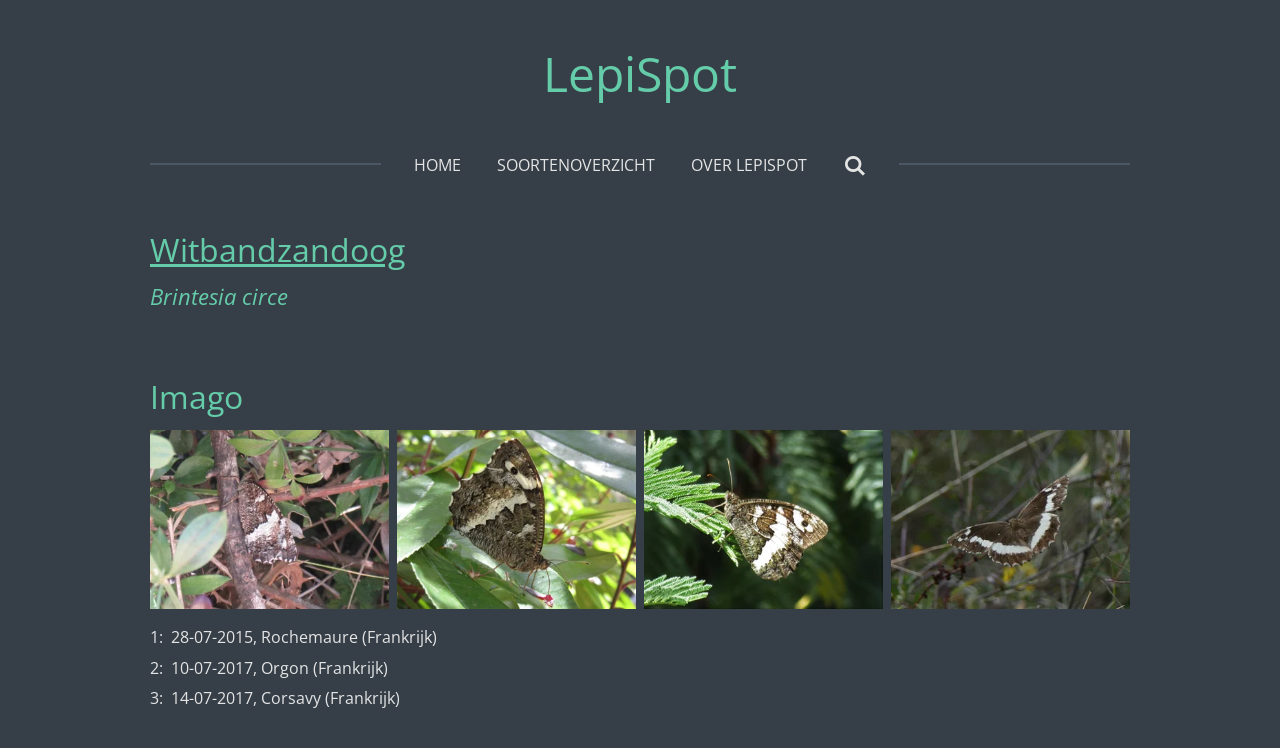

--- FILE ---
content_type: text/html; charset=UTF-8
request_url: https://www.lepispot.nl/witbandzandoog
body_size: 8085
content:
<!DOCTYPE html>
<html lang="nl">
    <head>
        <meta http-equiv="Content-Type" content="text/html; charset=utf-8">
        <meta name="viewport" content="width=device-width, initial-scale=1.0, maximum-scale=5.0">
        <meta http-equiv="X-UA-Compatible" content="IE=edge">
        <link rel="canonical" href="https://www.lepispot.nl/witbandzandoog">
        <link rel="sitemap" type="application/xml" href="https://www.lepispot.nl/sitemap.xml">
        <meta property="og:title" content="Witbandzandoog | lepispot">
        <meta property="og:url" content="https://www.lepispot.nl/witbandzandoog">
        <base href="https://www.lepispot.nl/">
        <meta name="description" property="og:description" content="">
                <script nonce="ad08e9629b50a64e12ed7a694ecef867">
            
            window.JOUWWEB = window.JOUWWEB || {};
            window.JOUWWEB.application = window.JOUWWEB.application || {};
            window.JOUWWEB.application = {"backends":[{"domain":"jouwweb.nl","freeDomain":"jouwweb.site"},{"domain":"webador.com","freeDomain":"webadorsite.com"},{"domain":"webador.de","freeDomain":"webadorsite.com"},{"domain":"webador.fr","freeDomain":"webadorsite.com"},{"domain":"webador.es","freeDomain":"webadorsite.com"},{"domain":"webador.it","freeDomain":"webadorsite.com"},{"domain":"jouwweb.be","freeDomain":"jouwweb.site"},{"domain":"webador.ie","freeDomain":"webadorsite.com"},{"domain":"webador.co.uk","freeDomain":"webadorsite.com"},{"domain":"webador.at","freeDomain":"webadorsite.com"},{"domain":"webador.be","freeDomain":"webadorsite.com"},{"domain":"webador.ch","freeDomain":"webadorsite.com"},{"domain":"webador.ch","freeDomain":"webadorsite.com"},{"domain":"webador.mx","freeDomain":"webadorsite.com"},{"domain":"webador.com","freeDomain":"webadorsite.com"},{"domain":"webador.dk","freeDomain":"webadorsite.com"},{"domain":"webador.se","freeDomain":"webadorsite.com"},{"domain":"webador.no","freeDomain":"webadorsite.com"},{"domain":"webador.fi","freeDomain":"webadorsite.com"},{"domain":"webador.ca","freeDomain":"webadorsite.com"},{"domain":"webador.ca","freeDomain":"webadorsite.com"},{"domain":"webador.pl","freeDomain":"webadorsite.com"},{"domain":"webador.com.au","freeDomain":"webadorsite.com"},{"domain":"webador.nz","freeDomain":"webadorsite.com"}],"editorLocale":"nl-NL","editorTimezone":"Europe\/Amsterdam","editorLanguage":"nl","analytics4TrackingId":"G-E6PZPGE4QM","analyticsDimensions":[],"backendDomain":"www.jouwweb.nl","backendShortDomain":"jouwweb.nl","backendKey":"jouwweb-nl","freeWebsiteDomain":"jouwweb.site","noSsl":false,"build":{"reference":"bb98b5e"},"linkHostnames":["www.jouwweb.nl","www.webador.com","www.webador.de","www.webador.fr","www.webador.es","www.webador.it","www.jouwweb.be","www.webador.ie","www.webador.co.uk","www.webador.at","www.webador.be","www.webador.ch","fr.webador.ch","www.webador.mx","es.webador.com","www.webador.dk","www.webador.se","www.webador.no","www.webador.fi","www.webador.ca","fr.webador.ca","www.webador.pl","www.webador.com.au","www.webador.nz"],"assetsUrl":"https:\/\/assets.jwwb.nl","loginUrl":"https:\/\/www.jouwweb.nl\/inloggen","publishUrl":"https:\/\/www.jouwweb.nl\/v2\/website\/1095425\/publish-proxy","adminUserOrIp":false,"pricing":{"plans":{"lite":{"amount":"700","currency":"EUR"},"pro":{"amount":"1200","currency":"EUR"},"business":{"amount":"2400","currency":"EUR"}},"yearlyDiscount":{"price":{"amount":"0","currency":"EUR"},"ratio":0,"percent":"0%","discountPrice":{"amount":"0","currency":"EUR"},"termPricePerMonth":{"amount":"0","currency":"EUR"},"termPricePerYear":{"amount":"0","currency":"EUR"}}},"hcUrl":{"add-product-variants":"https:\/\/help.jouwweb.nl\/hc\/nl\/articles\/28594307773201","basic-vs-advanced-shipping":"https:\/\/help.jouwweb.nl\/hc\/nl\/articles\/28594268794257","html-in-head":"https:\/\/help.jouwweb.nl\/hc\/nl\/articles\/28594336422545","link-domain-name":"https:\/\/help.jouwweb.nl\/hc\/nl\/articles\/28594325307409","optimize-for-mobile":"https:\/\/help.jouwweb.nl\/hc\/nl\/articles\/28594312927121","seo":"https:\/\/help.jouwweb.nl\/hc\/nl\/sections\/28507243966737","transfer-domain-name":"https:\/\/help.jouwweb.nl\/hc\/nl\/articles\/28594325232657","website-not-secure":"https:\/\/help.jouwweb.nl\/hc\/nl\/articles\/28594252935825"}};
            window.JOUWWEB.brand = {"type":"jouwweb","name":"JouwWeb","domain":"JouwWeb.nl","supportEmail":"support@jouwweb.nl"};
                    
                window.JOUWWEB = window.JOUWWEB || {};
                window.JOUWWEB.websiteRendering = {"locale":"nl-NL","timezone":"Europe\/Amsterdam","routes":{"api\/upload\/product-field":"\/_api\/upload\/product-field","checkout\/cart":"\/winkelwagen","payment":"\/bestelling-afronden\/:publicOrderId","payment\/forward":"\/bestelling-afronden\/:publicOrderId\/forward","public-order":"\/bestelling\/:publicOrderId","checkout\/authorize":"\/winkelwagen\/authorize\/:gateway","wishlist":"\/verlanglijst"}};
                                                    window.JOUWWEB.website = {"id":1095425,"locale":"nl-NL","enabled":true,"title":"lepispot","hasTitle":true,"roleOfLoggedInUser":null,"ownerLocale":"nl-NL","plan":"pro","freeWebsiteDomain":"jouwweb.site","backendKey":"jouwweb-nl","currency":"EUR","defaultLocale":"nl-NL","url":"https:\/\/www.lepispot.nl\/","homepageSegmentId":4263138,"category":"website","isOffline":false,"isPublished":true,"locales":["nl-NL"],"allowed":{"ads":false,"credits":true,"externalLinks":true,"slideshow":true,"customDefaultSlideshow":true,"hostedAlbums":true,"moderators":true,"mailboxQuota":1,"statisticsVisitors":true,"statisticsDetailed":true,"statisticsMonths":3,"favicon":true,"password":true,"freeDomains":0,"freeMailAccounts":1,"canUseLanguages":false,"fileUpload":true,"legacyFontSize":false,"webshop":true,"products":10,"imageText":false,"search":true,"audioUpload":true,"videoUpload":0,"allowDangerousForms":false,"allowHtmlCode":true,"mobileBar":true,"sidebar":true,"poll":false,"allowCustomForms":true,"allowBusinessListing":true,"allowCustomAnalytics":true,"allowAccountingLink":true,"digitalProducts":false,"sitemapElement":false},"mobileBar":{"enabled":false,"theme":"accent","email":{"active":true},"location":{"active":true},"phone":{"active":true},"whatsapp":{"active":false},"social":{"active":false,"network":"facebook"}},"webshop":{"enabled":false,"currency":"EUR","taxEnabled":false,"taxInclusive":true,"vatDisclaimerVisible":false,"orderNotice":"<p>Indien je speciale wensen hebt kun je deze doorgeven via het Opmerkingen-veld in de laatste stap.<\/p>","orderConfirmation":null,"freeShipping":false,"freeShippingAmount":"0.00","shippingDisclaimerVisible":false,"pickupAllowed":false,"couponAllowed":false,"detailsPageAvailable":true,"socialMediaVisible":true,"termsPage":null,"termsPageUrl":null,"extraTerms":null,"pricingVisible":true,"orderButtonVisible":true,"shippingAdvanced":false,"shippingAdvancedBackEnd":false,"soldOutVisible":true,"backInStockNotificationEnabled":false,"canAddProducts":true,"nextOrderNumber":1,"allowedServicePoints":[],"sendcloudConfigured":false,"sendcloudFallbackPublicKey":"a3d50033a59b4a598f1d7ce7e72aafdf","taxExemptionAllowed":true,"invoiceComment":null,"emptyCartVisible":false,"minimumOrderPrice":null,"productNumbersEnabled":false,"wishlistEnabled":false,"hideTaxOnCart":false},"isTreatedAsWebshop":false};                            window.JOUWWEB.cart = {"products":[],"coupon":null,"shippingCountryCode":null,"shippingChoice":null,"breakdown":[]};                            window.JOUWWEB.scripts = [];                        window.parent.JOUWWEB.colorPalette = window.JOUWWEB.colorPalette;
        </script>
                <title>Witbandzandoog | lepispot</title>
                                            <link href="https://primary.jwwb.nl/public/z/r/g/temp-swooerzapgowdwxyudpy/touch-icon-iphone.png?bust=1556889220" rel="apple-touch-icon" sizes="60x60">                                                <link href="https://primary.jwwb.nl/public/z/r/g/temp-swooerzapgowdwxyudpy/touch-icon-ipad.png?bust=1556889220" rel="apple-touch-icon" sizes="76x76">                                                <link href="https://primary.jwwb.nl/public/z/r/g/temp-swooerzapgowdwxyudpy/touch-icon-iphone-retina.png?bust=1556889220" rel="apple-touch-icon" sizes="120x120">                                                <link href="https://primary.jwwb.nl/public/z/r/g/temp-swooerzapgowdwxyudpy/touch-icon-ipad-retina.png?bust=1556889220" rel="apple-touch-icon" sizes="152x152">                                                <link href="https://primary.jwwb.nl/public/z/r/g/temp-swooerzapgowdwxyudpy/favicon.png?bust=1556889220" rel="shortcut icon">                                                <link href="https://primary.jwwb.nl/public/z/r/g/temp-swooerzapgowdwxyudpy/favicon.png?bust=1556889220" rel="icon">                                                        <meta name="twitter:card" content="summary">
                                                    <script src="https://plausible.io/js/script.manual.js" nonce="ad08e9629b50a64e12ed7a694ecef867" data-turbo-track="reload" defer data-domain="jouwweb.nl"></script>
<link rel="stylesheet" type="text/css" href="https://gfonts.jwwb.nl/css?display=fallback&amp;family=Open+Sans%3A400%2C700%2C400italic%2C700italic" nonce="ad08e9629b50a64e12ed7a694ecef867" data-turbo-track="dynamic">
<script src="https://assets.jwwb.nl/assets/build/website-rendering/nl-NL.js?bust=af8dcdef13a1895089e9" nonce="ad08e9629b50a64e12ed7a694ecef867" data-turbo-track="reload" defer></script>
<script src="https://assets.jwwb.nl/assets/website-rendering/runtime.cee983c75391f900fb05.js?bust=4ce5de21b577bc4120dd" nonce="ad08e9629b50a64e12ed7a694ecef867" data-turbo-track="reload" defer></script>
<script src="https://assets.jwwb.nl/assets/website-rendering/812.881ee67943804724d5af.js?bust=78ab7ad7d6392c42d317" nonce="ad08e9629b50a64e12ed7a694ecef867" data-turbo-track="reload" defer></script>
<script src="https://assets.jwwb.nl/assets/website-rendering/main.61f9445f0010f1c481ba.js?bust=80a4e7d3eb247897f6f4" nonce="ad08e9629b50a64e12ed7a694ecef867" data-turbo-track="reload" defer></script>
<link rel="preload" href="https://assets.jwwb.nl/assets/website-rendering/styles.a2468cbf1168cbf178ea.css?bust=0cb87257672efdee8070" as="style">
<link rel="preload" href="https://assets.jwwb.nl/assets/website-rendering/fonts/icons-website-rendering/font/website-rendering.woff2?bust=bd2797014f9452dadc8e" as="font" crossorigin>
<link rel="preconnect" href="https://gfonts.jwwb.nl">
<link rel="stylesheet" type="text/css" href="https://assets.jwwb.nl/assets/website-rendering/styles.a2468cbf1168cbf178ea.css?bust=0cb87257672efdee8070" nonce="ad08e9629b50a64e12ed7a694ecef867" data-turbo-track="dynamic">
<link rel="preconnect" href="https://assets.jwwb.nl">
<link rel="stylesheet" type="text/css" href="https://primary.jwwb.nl/public/z/r/g/temp-swooerzapgowdwxyudpy/style.css?bust=1768824529" nonce="ad08e9629b50a64e12ed7a694ecef867" data-turbo-track="dynamic">    </head>
    <body
        id="top"
        class="jw-is-no-slideshow jw-header-is-text jw-is-segment-page jw-is-frontend jw-is-no-sidebar jw-is-no-messagebar jw-is-no-touch-device jw-is-no-mobile"
                                    data-jouwweb-page="4269281"
                                                data-jouwweb-segment-id="4269281"
                                                data-jouwweb-segment-type="page"
                                                data-template-threshold="1020"
                                                data-template-name="clean&#x7C;treetops"
                            itemscope
        itemtype="https://schema.org/WebPage"
    >
                                    <meta itemprop="url" content="https://www.lepispot.nl/witbandzandoog">
        <a href="#main-content" class="jw-skip-link">
            Ga direct naar de hoofdinhoud        </a>
        <div class="jw-background"></div>
        <div class="jw-body">
            <div class="jw-mobile-menu jw-mobile-is-text js-mobile-menu">
            <button
            type="button"
            class="jw-mobile-menu__button jw-mobile-search-button"
            aria-label="Zoek binnen website"
        >
            <span class="jw-icon-search"></span>
        </button>
        <div class="jw-mobile-header jw-mobile-header--text">
        <a            class="jw-mobile-header-content"
                            href="/"
                        >
                                        <div class="jw-mobile-text">
                    LepiSpot                </div>
                    </a>
    </div>

    
            <button
            type="button"
            class="jw-mobile-menu__button jw-mobile-toggle"
            aria-label="Open / sluit menu"
        >
            <span class="jw-icon-burger"></span>
        </button>
    </div>
    <div class="jw-mobile-menu-search jw-mobile-menu-search--hidden">
        <form
            action="/zoeken"
            method="get"
            class="jw-mobile-menu-search__box"
        >
            <input
                type="text"
                name="q"
                value=""
                placeholder="Zoeken..."
                class="jw-mobile-menu-search__input"
                aria-label="Zoeken"
            >
            <button type="submit" class="jw-btn jw-btn--style-flat jw-mobile-menu-search__button" aria-label="Zoeken">
                <span class="website-rendering-icon-search" aria-hidden="true"></span>
            </button>
            <button type="button" class="jw-btn jw-btn--style-flat jw-mobile-menu-search__button js-cancel-search" aria-label="Zoekopdracht annuleren">
                <span class="website-rendering-icon-cancel" aria-hidden="true"></span>
            </button>
        </form>
    </div>
            <div class="topmenu">
    <header>
        <div class="topmenu-inner js-topbar-content-container">
            <div class="jw-header-logo">
        <div
    class="jw-header jw-header-title-container jw-header-text jw-header-text-toggle"
    data-stylable="true"
>
    <a        id="jw-header-title"
        class="jw-header-title"
                    href="/"
            >
        LepiSpot    </a>
</div>
</div>
            <nav class="menu jw-menu-copy">
                <ul
    id="jw-menu"
    class="jw-menu jw-menu-horizontal"
            >
            <li
    class="jw-menu-item"
>
        <a        class="jw-menu-link"
        href="/"                                            data-page-link-id="4263138"
                            >
                <span class="">
            Home        </span>
            </a>
                </li>
            <li
    class="jw-menu-item"
>
        <a        class="jw-menu-link"
        href="/soortenoverzicht"                                            data-page-link-id="4267105"
                            >
                <span class="">
            Soortenoverzicht        </span>
            </a>
                </li>
            <li
    class="jw-menu-item"
>
        <a        class="jw-menu-link"
        href="/over-lepispot"                                            data-page-link-id="4267154"
                            >
                <span class="">
            Over Lepispot        </span>
            </a>
                </li>
            <li
    class="jw-menu-item jw-menu-search-item"
>
        <button        class="jw-menu-link jw-menu-link--icon jw-text-button"
                                                                    title="Zoeken"
            >
                                <span class="website-rendering-icon-search"></span>
                            <span class="hidden-desktop-horizontal-menu">
            Zoeken        </span>
            </button>
                
            <div class="jw-popover-container jw-popover-container--inline is-hidden">
                <div class="jw-popover-backdrop"></div>
                <div class="jw-popover">
                    <div class="jw-popover__arrow"></div>
                    <div class="jw-popover__content jw-section-white">
                        <form  class="jw-search" action="/zoeken" method="get">
                            
                            <input class="jw-search__input" type="text" name="q" value="" placeholder="Zoeken..." aria-label="Zoeken" >
                            <button class="jw-search__submit" type="submit" aria-label="Zoeken">
                                <span class="website-rendering-icon-search" aria-hidden="true"></span>
                            </button>
                        </form>
                    </div>
                </div>
            </div>
                        </li>
    
    </ul>

    <script nonce="ad08e9629b50a64e12ed7a694ecef867" id="jw-mobile-menu-template" type="text/template">
        <ul id="jw-menu" class="jw-menu jw-menu-horizontal">
                            <li
    class="jw-menu-item"
>
        <a        class="jw-menu-link"
        href="/"                                            data-page-link-id="4263138"
                            >
                <span class="">
            Home        </span>
            </a>
                </li>
                            <li
    class="jw-menu-item"
>
        <a        class="jw-menu-link"
        href="/soortenoverzicht"                                            data-page-link-id="4267105"
                            >
                <span class="">
            Soortenoverzicht        </span>
            </a>
                </li>
                            <li
    class="jw-menu-item"
>
        <a        class="jw-menu-link"
        href="/over-lepispot"                                            data-page-link-id="4267154"
                            >
                <span class="">
            Over Lepispot        </span>
            </a>
                </li>
            
                    </ul>
    </script>
            </nav>
        </div>
    </header>
</div>
<script nonce="ad08e9629b50a64e12ed7a694ecef867">
    var backgroundElement = document.querySelector('.jw-background');

    JOUWWEB.templateConfig = {
        header: {
            selector: '.topmenu',
            mobileSelector: '.jw-mobile-menu',
            updatePusher: function (height, state) {

                if (state === 'desktop') {
                    // Expose the header height as a custom property so
                    // we can use this to set the background height in CSS.
                    if (backgroundElement && height) {
                        backgroundElement.setAttribute('style', '--header-height: ' + height + 'px;');
                    }
                } else if (state === 'mobile') {
                    $('.jw-menu-clone .jw-menu').css('margin-top', height);
                }
            },
        },
    };
</script>
<div class="main-content">
    
<main id="main-content" class="block-content">
    <div data-section-name="content" class="jw-section jw-section-content jw-responsive">
        <div
    id="jw-element-57968925"
    data-jw-element-id="57968925"
        class="jw-tree-node jw-element jw-strip-root jw-tree-container jw-responsive jw-node-is-first-child jw-node-is-last-child"
>
    <div
    id="jw-element-343676424"
    data-jw-element-id="343676424"
        class="jw-tree-node jw-element jw-strip jw-tree-container jw-responsive jw-strip--default jw-strip--style-color jw-strip--color-default jw-strip--padding-both jw-node-is-first-child jw-strip--primary jw-node-is-last-child"
>
    <div class="jw-strip__content-container"><div class="jw-strip__content jw-responsive">
                    <div
    id="jw-element-57968929"
    data-jw-element-id="57968929"
        class="jw-tree-node jw-element jw-image-text jw-node-is-first-child"
>
    <div class="jw-element-imagetext-text">
            <h2 class="jw-heading-100"><span style="text-decoration: underline;">Witbandzandoog</span></h2>    </div>
</div><div
    id="jw-element-61085537"
    data-jw-element-id="61085537"
        class="jw-tree-node jw-element jw-image-text"
>
    <div class="jw-element-imagetext-text">
            <h3 class="jw-heading-70"><em>Brintesia circe</em></h3>    </div>
</div><div
    id="jw-element-61085545"
    data-jw-element-id="61085545"
        class="jw-tree-node jw-element jw-spacer"
>
    <div
    class="jw-element-spacer-container "
    style="height: 38px"
>
    </div>
</div><div
    id="jw-element-61085551"
    data-jw-element-id="61085551"
        class="jw-tree-node jw-element jw-image-text"
>
    <div class="jw-element-imagetext-text">
            <h2 class="jw-heading-100">Imago</h2>    </div>
</div><div
    id="jw-element-57968930"
    data-jw-element-id="57968930"
        class="jw-tree-node jw-element jw-album-raster"
>
    
<div class="jw-album jw-album--display-format-contain jw-album--size-medium jw-album--spacing-compact jw-album--no-captions" data-per-page="12">
            <a
    id="jw-album-image-10919534"
    href="https://primary.jwwb.nl/public/z/r/g/temp-swooerzapgowdwxyudpy/diwoqd/rupsenenvlinders749.jpg"
    class="jw-album-image"
    data-width="1920"
    data-height="1440"
    data-caption="rupsenenvlinders749.jpg"
    aria-label="rupsenenvlinders749.jpg"
    style="--source-aspect-ratio: 1.3333"
>
    <div class="jw-album-image__inner">
        <div class="jw-album-image__aspect"></div>
        <img class="jw-album-image__image" alt="rupsenenvlinders749.jpg" src="https://primary.jwwb.nl/public/z/r/g/temp-swooerzapgowdwxyudpy/rupsenenvlinders749.jpg" srcset="https://primary.jwwb.nl/public/z/r/g/temp-swooerzapgowdwxyudpy/diwoqd/rupsenenvlinders749.jpg?enable-io=true&amp;width=96 96w, https://primary.jwwb.nl/public/z/r/g/temp-swooerzapgowdwxyudpy/diwoqd/rupsenenvlinders749.jpg?enable-io=true&amp;width=147 147w, https://primary.jwwb.nl/public/z/r/g/temp-swooerzapgowdwxyudpy/diwoqd/rupsenenvlinders749.jpg?enable-io=true&amp;width=226 226w, https://primary.jwwb.nl/public/z/r/g/temp-swooerzapgowdwxyudpy/diwoqd/rupsenenvlinders749.jpg?enable-io=true&amp;width=347 347w, https://primary.jwwb.nl/public/z/r/g/temp-swooerzapgowdwxyudpy/diwoqd/rupsenenvlinders749.jpg?enable-io=true&amp;width=532 532w, https://primary.jwwb.nl/public/z/r/g/temp-swooerzapgowdwxyudpy/diwoqd/rupsenenvlinders749.jpg?enable-io=true&amp;width=816 816w, https://primary.jwwb.nl/public/z/r/g/temp-swooerzapgowdwxyudpy/diwoqd/rupsenenvlinders749.jpg?enable-io=true&amp;width=1252 1252w, https://primary.jwwb.nl/public/z/r/g/temp-swooerzapgowdwxyudpy/diwoqd/rupsenenvlinders749.jpg?enable-io=true&amp;width=1920 1920w" sizes="auto, min(100vw, 300px), 100vw" loading="lazy" width="800" height="600">            </div>
</a>
            <a
    id="jw-album-image-11346130"
    href="https://primary.jwwb.nl/public/z/r/g/temp-swooerzapgowdwxyudpy/w02zfg/fotoscamera149-4.jpg"
    class="jw-album-image"
    data-width="1920"
    data-height="1440"
    data-caption="fotoscamera149-4.jpg"
    aria-label="fotoscamera149-4.jpg"
    style="--source-aspect-ratio: 1.3333"
>
    <div class="jw-album-image__inner">
        <div class="jw-album-image__aspect"></div>
        <img class="jw-album-image__image" alt="fotoscamera149-4.jpg" src="https://primary.jwwb.nl/public/z/r/g/temp-swooerzapgowdwxyudpy/fotoscamera149-4.jpg" srcset="https://primary.jwwb.nl/public/z/r/g/temp-swooerzapgowdwxyudpy/w02zfg/fotoscamera149-4.jpg?enable-io=true&amp;width=96 96w, https://primary.jwwb.nl/public/z/r/g/temp-swooerzapgowdwxyudpy/w02zfg/fotoscamera149-4.jpg?enable-io=true&amp;width=147 147w, https://primary.jwwb.nl/public/z/r/g/temp-swooerzapgowdwxyudpy/w02zfg/fotoscamera149-4.jpg?enable-io=true&amp;width=226 226w, https://primary.jwwb.nl/public/z/r/g/temp-swooerzapgowdwxyudpy/w02zfg/fotoscamera149-4.jpg?enable-io=true&amp;width=347 347w, https://primary.jwwb.nl/public/z/r/g/temp-swooerzapgowdwxyudpy/w02zfg/fotoscamera149-4.jpg?enable-io=true&amp;width=532 532w, https://primary.jwwb.nl/public/z/r/g/temp-swooerzapgowdwxyudpy/w02zfg/fotoscamera149-4.jpg?enable-io=true&amp;width=816 816w, https://primary.jwwb.nl/public/z/r/g/temp-swooerzapgowdwxyudpy/w02zfg/fotoscamera149-4.jpg?enable-io=true&amp;width=1252 1252w, https://primary.jwwb.nl/public/z/r/g/temp-swooerzapgowdwxyudpy/w02zfg/fotoscamera149-4.jpg?enable-io=true&amp;width=1920 1920w" sizes="auto, min(100vw, 300px), 100vw" loading="lazy" width="800" height="600">            </div>
</a>
            <a
    id="jw-album-image-11429574"
    href="https://primary.jwwb.nl/public/z/r/g/temp-swooerzapgowdwxyudpy/irsngz/fotoscamera5762.jpg"
    class="jw-album-image"
    data-width="1919"
    data-height="1440"
    data-caption="fotoscamera5762.jpg"
    aria-label="fotoscamera5762.jpg"
    style="--source-aspect-ratio: 1.3333"
>
    <div class="jw-album-image__inner">
        <div class="jw-album-image__aspect"></div>
        <img class="jw-album-image__image" alt="fotoscamera5762.jpg" src="https://primary.jwwb.nl/public/z/r/g/temp-swooerzapgowdwxyudpy/fotoscamera5762.jpg" srcset="https://primary.jwwb.nl/public/z/r/g/temp-swooerzapgowdwxyudpy/irsngz/fotoscamera5762.jpg?enable-io=true&amp;width=96 96w, https://primary.jwwb.nl/public/z/r/g/temp-swooerzapgowdwxyudpy/irsngz/fotoscamera5762.jpg?enable-io=true&amp;width=147 147w, https://primary.jwwb.nl/public/z/r/g/temp-swooerzapgowdwxyudpy/irsngz/fotoscamera5762.jpg?enable-io=true&amp;width=226 226w, https://primary.jwwb.nl/public/z/r/g/temp-swooerzapgowdwxyudpy/irsngz/fotoscamera5762.jpg?enable-io=true&amp;width=347 347w, https://primary.jwwb.nl/public/z/r/g/temp-swooerzapgowdwxyudpy/irsngz/fotoscamera5762.jpg?enable-io=true&amp;width=532 532w, https://primary.jwwb.nl/public/z/r/g/temp-swooerzapgowdwxyudpy/irsngz/fotoscamera5762.jpg?enable-io=true&amp;width=816 816w, https://primary.jwwb.nl/public/z/r/g/temp-swooerzapgowdwxyudpy/irsngz/fotoscamera5762.jpg?enable-io=true&amp;width=1252 1252w, https://primary.jwwb.nl/public/z/r/g/temp-swooerzapgowdwxyudpy/irsngz/fotoscamera5762.jpg?enable-io=true&amp;width=1920 1920w" sizes="auto, min(100vw, 300px), 100vw" loading="lazy" width="800" height="600">            </div>
</a>
            <a
    id="jw-album-image-13455062"
    href="https://primary.jwwb.nl/public/z/r/g/temp-swooerzapgowdwxyudpy/wysim6/20190928ZuidToscaneachterland323witbandzandoog.jpg"
    class="jw-album-image"
    data-width="1444"
    data-height="1083"
    data-caption="20190928ZuidToscaneachterland323witbandzandoog.jpg"
    aria-label="20190928ZuidToscaneachterland323witbandzandoog.jpg"
    style="--source-aspect-ratio: 1.3333"
>
    <div class="jw-album-image__inner">
        <div class="jw-album-image__aspect"></div>
        <img class="jw-album-image__image" alt="20190928ZuidToscaneachterland323witbandzandoog.jpg" src="https://primary.jwwb.nl/public/z/r/g/temp-swooerzapgowdwxyudpy/20190928ZuidToscaneachterland323witbandzandoog.jpg" srcset="https://primary.jwwb.nl/public/z/r/g/temp-swooerzapgowdwxyudpy/wysim6/20190928ZuidToscaneachterland323witbandzandoog.jpg?enable-io=true&amp;width=96 96w, https://primary.jwwb.nl/public/z/r/g/temp-swooerzapgowdwxyudpy/wysim6/20190928ZuidToscaneachterland323witbandzandoog.jpg?enable-io=true&amp;width=147 147w, https://primary.jwwb.nl/public/z/r/g/temp-swooerzapgowdwxyudpy/wysim6/20190928ZuidToscaneachterland323witbandzandoog.jpg?enable-io=true&amp;width=226 226w, https://primary.jwwb.nl/public/z/r/g/temp-swooerzapgowdwxyudpy/wysim6/20190928ZuidToscaneachterland323witbandzandoog.jpg?enable-io=true&amp;width=347 347w, https://primary.jwwb.nl/public/z/r/g/temp-swooerzapgowdwxyudpy/wysim6/20190928ZuidToscaneachterland323witbandzandoog.jpg?enable-io=true&amp;width=532 532w, https://primary.jwwb.nl/public/z/r/g/temp-swooerzapgowdwxyudpy/wysim6/20190928ZuidToscaneachterland323witbandzandoog.jpg?enable-io=true&amp;width=816 816w, https://primary.jwwb.nl/public/z/r/g/temp-swooerzapgowdwxyudpy/wysim6/20190928ZuidToscaneachterland323witbandzandoog.jpg?enable-io=true&amp;width=1252 1252w, https://primary.jwwb.nl/public/z/r/g/temp-swooerzapgowdwxyudpy/wysim6/20190928ZuidToscaneachterland323witbandzandoog.jpg?enable-io=true&amp;width=1920 1920w" sizes="auto, min(100vw, 300px), 100vw" loading="lazy" width="800" height="600">            </div>
</a>
        <div class="jw-album__pusher"></div>
</div>

<nav
    class="jw-pagination hidden"
    data-page-current="1"
    data-page-total="1"
    aria-label="Galerijpagina&#039;s"
>
    <ul>
        <li class="jw-pagination__control jw-pagination__control--hidden">
            <a
                data-page-prev
                title="Vorige pagina"
                aria-label="Vorige pagina"
                class="jw-btn jw-btn--size-small"
                href="/witbandzandoog"
                rel="nofollow"
            >
                <i class="website-rendering-icon-left-open"></i>
            </a>
        </li>
        <li class="jw-pagination__item jw-pagination__item--visible-lte300">
            <span class="jw-pagination__small">
                (1 / 1)
            </span>
        </li>
                                <li class="jw-pagination__item jw-pagination__item--hidden-lte300">
                <a
                    data-page="1"
                                            title="Huidige pagina, pagina 1"
                        aria-label="Huidige pagina, pagina 1"
                        aria-current="true"
                                        class="jw-pagination__page jw-pagination__page--active"
                    href="/witbandzandoog"
                    rel="nofollow"
                >
                    1                </a>
            </li>
                <li class="jw-pagination__control jw-pagination__control--hidden">
            <a
                data-page-next
                title="Volgende pagina"
                aria-label="Volgende pagina"
                class="jw-btn jw-btn--size-small"
                href="/witbandzandoog"
                rel="nofollow"
            >
                <i class="website-rendering-icon-right-open"></i>
            </a>
        </li>
    </ul>
</nav>
</div><div
    id="jw-element-61085615"
    data-jw-element-id="61085615"
        class="jw-tree-node jw-element jw-image-text"
>
    <div class="jw-element-imagetext-text">
            <p>1:&nbsp; 28-07-2015, Rochemaure (Frankrijk)</p>    </div>
</div><div
    id="jw-element-65953348"
    data-jw-element-id="65953348"
        class="jw-tree-node jw-element jw-image-text"
>
    <div class="jw-element-imagetext-text">
            <p>2:&nbsp; 10-07-2017, Orgon (Frankrijk)</p>    </div>
</div><div
    id="jw-element-67054799"
    data-jw-element-id="67054799"
        class="jw-tree-node jw-element jw-image-text"
>
    <div class="jw-element-imagetext-text">
            <p>3:&nbsp; 14-07-2017, Corsavy (Frankrijk)</p>    </div>
</div><div
    id="jw-element-108706344"
    data-jw-element-id="108706344"
        class="jw-tree-node jw-element jw-image-text jw-node-is-last-child"
>
    <div class="jw-element-imagetext-text">
            <p>4:&nbsp; <span>♂&nbsp;&nbsp;</span>28-09-2019, Toscane (Itali&euml;). <span>Gefotografeerd door Jeannette Dewaerheijt.</span></p>    </div>
</div></div></div></div></div>            </div>
</main>
    </div>
<footer class="block-footer">
    <div
        data-section-name="footer"
        class="jw-section jw-section-footer jw-responsive"
    >
                <div class="jw-strip jw-strip--default jw-strip--style-color jw-strip--primary jw-strip--color-default jw-strip--padding-both"><div class="jw-strip__content-container"><div class="jw-strip__content jw-responsive">            <div
    id="jw-element-210598738"
    data-jw-element-id="210598738"
        class="jw-tree-node jw-element jw-simple-root jw-tree-container jw-tree-container--empty jw-responsive jw-node-is-first-child jw-node-is-last-child"
>
    </div>                            <div class="jw-credits clear">
                    <div class="jw-credits-owner">
                        <div id="jw-footer-text">
                            <div class="jw-footer-text-content">
                                &copy; 2019 - 2026 lepispot                            </div>
                        </div>
                    </div>
                    <div class="jw-credits-right">
                                                <div id="jw-credits-tool">
    <small>
        Powered by <a href="https://www.jouwweb.nl" rel="">JouwWeb</a>    </small>
</div>
                    </div>
                </div>
                    </div></div></div>    </div>
</footer>
            
<div class="jw-bottom-bar__container">
    </div>
<div class="jw-bottom-bar__spacer">
    </div>

            <div id="jw-variable-loaded" style="display: none;"></div>
            <div id="jw-variable-values" style="display: none;">
                                    <span data-jw-variable-key="background-color" class="jw-variable-value-background-color"></span>
                                    <span data-jw-variable-key="background" class="jw-variable-value-background"></span>
                                    <span data-jw-variable-key="font-family" class="jw-variable-value-font-family"></span>
                                    <span data-jw-variable-key="paragraph-color" class="jw-variable-value-paragraph-color"></span>
                                    <span data-jw-variable-key="paragraph-link-color" class="jw-variable-value-paragraph-link-color"></span>
                                    <span data-jw-variable-key="paragraph-font-size" class="jw-variable-value-paragraph-font-size"></span>
                                    <span data-jw-variable-key="heading-color" class="jw-variable-value-heading-color"></span>
                                    <span data-jw-variable-key="heading-link-color" class="jw-variable-value-heading-link-color"></span>
                                    <span data-jw-variable-key="heading-font-size" class="jw-variable-value-heading-font-size"></span>
                                    <span data-jw-variable-key="heading-font-family" class="jw-variable-value-heading-font-family"></span>
                                    <span data-jw-variable-key="menu-text-color" class="jw-variable-value-menu-text-color"></span>
                                    <span data-jw-variable-key="menu-text-link-color" class="jw-variable-value-menu-text-link-color"></span>
                                    <span data-jw-variable-key="menu-text-font-size" class="jw-variable-value-menu-text-font-size"></span>
                                    <span data-jw-variable-key="menu-font-family" class="jw-variable-value-menu-font-family"></span>
                                    <span data-jw-variable-key="menu-capitalize" class="jw-variable-value-menu-capitalize"></span>
                                    <span data-jw-variable-key="website-size" class="jw-variable-value-website-size"></span>
                                    <span data-jw-variable-key="content-color" class="jw-variable-value-content-color"></span>
                                    <span data-jw-variable-key="accent-color" class="jw-variable-value-accent-color"></span>
                                    <span data-jw-variable-key="footer-text-color" class="jw-variable-value-footer-text-color"></span>
                                    <span data-jw-variable-key="footer-text-link-color" class="jw-variable-value-footer-text-link-color"></span>
                                    <span data-jw-variable-key="footer-text-font-size" class="jw-variable-value-footer-text-font-size"></span>
                            </div>
        </div>
                            <script nonce="ad08e9629b50a64e12ed7a694ecef867" type="application/ld+json">[{"@context":"https:\/\/schema.org","@type":"Organization","url":"https:\/\/www.lepispot.nl\/","name":"lepispot"}]</script>
                <script nonce="ad08e9629b50a64e12ed7a694ecef867">window.JOUWWEB = window.JOUWWEB || {}; window.JOUWWEB.experiment = {"enrollments":{},"defaults":{"only-annual-discount-restart":"3months-50pct","ai-homepage-structures":"on","checkout-shopping-cart-design":"on","ai-page-wizard-ui":"on","payment-cycle-dropdown":"on","trustpilot-checkout":"widget","improved-homepage-structures":"on"}};</script>        <script nonce="ad08e9629b50a64e12ed7a694ecef867">window.plausible = window.plausible || function() { (window.plausible.q = window.plausible.q || []).push(arguments) };plausible('pageview', { props: {website: 1095425 }});</script>                                </body>
</html>
